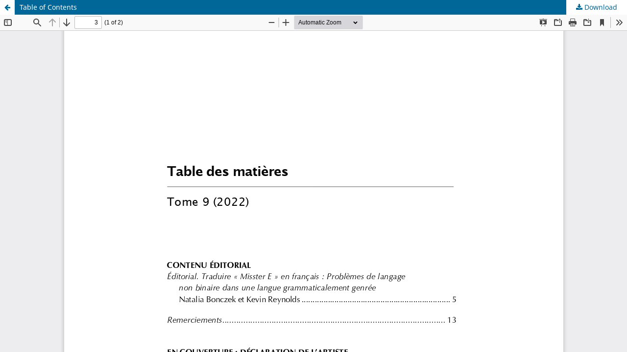

--- FILE ---
content_type: text/html; charset=utf-8
request_url: https://yourreview.journals.yorku.ca/index.php/yourreview/article/view/40697/37121
body_size: 1704
content:
<!DOCTYPE html>
<html lang="en-US" xml:lang="en-US">
<head>
	<meta http-equiv="Content-Type" content="text/html; charset=utf-8" />
	<meta name="viewport" content="width=device-width, initial-scale=1.0" />
	<title>View of Table of Contents</title>

	
<meta name="generator" content="Open Journal Systems 3.3.0.22" />
	<link rel="stylesheet" href="https://yourreview.journals.yorku.ca/index.php/yourreview/$$$call$$$/page/page/css?name=stylesheet" type="text/css" /><link rel="stylesheet" href="https://yourreview.journals.yorku.ca/index.php/yourreview/$$$call$$$/page/page/css?name=font" type="text/css" /><link rel="stylesheet" href="https://yourreview.journals.yorku.ca/lib/pkp/styles/fontawesome/fontawesome.css?v=3.3.0.22" type="text/css" />
	<script src="https://yourreview.journals.yorku.ca/lib/pkp/lib/vendor/components/jquery/jquery.min.js?v=3.3.0.22" type="text/javascript"></script><script src="https://yourreview.journals.yorku.ca/lib/pkp/lib/vendor/components/jqueryui/jquery-ui.min.js?v=3.3.0.22" type="text/javascript"></script><script src="https://yourreview.journals.yorku.ca/plugins/themes/default/js/lib/popper/popper.js?v=3.3.0.22" type="text/javascript"></script><script src="https://yourreview.journals.yorku.ca/plugins/themes/default/js/lib/bootstrap/util.js?v=3.3.0.22" type="text/javascript"></script><script src="https://yourreview.journals.yorku.ca/plugins/themes/default/js/lib/bootstrap/dropdown.js?v=3.3.0.22" type="text/javascript"></script><script src="https://yourreview.journals.yorku.ca/plugins/themes/default/js/main.js?v=3.3.0.22" type="text/javascript"></script><script type="text/javascript">
(function (w, d, s, l, i) { w[l] = w[l] || []; var f = d.getElementsByTagName(s)[0],
j = d.createElement(s), dl = l != 'dataLayer' ? '&l=' + l : ''; j.async = true; 
j.src = 'https://www.googletagmanager.com/gtag/js?id=' + i + dl; f.parentNode.insertBefore(j, f); 
function gtag(){dataLayer.push(arguments)}; gtag('js', new Date()); gtag('config', i); })
(window, document, 'script', 'dataLayer', 'UA-2001117-51');
</script><script type="text/javascript">			var _paq = _paq || [];
			  _paq.push(['trackPageView']);
			  _paq.push(['enableLinkTracking']);
			  (function() {
			    var u="//matomo.library.yorku.ca/";
			    _paq.push(['setTrackerUrl', u+'piwik.php']);
			    _paq.push(['setSiteId', 54]);
			    _paq.push(['setDocumentTitle', "yourreview"]);
			    var d=document, g=d.createElement('script'), s=d.getElementsByTagName('script')[0];
			    g.type='text/javascript'; g.async=true; g.defer=true; g.src=u+'piwik.js'; s.parentNode.insertBefore(g,s);
			  })();</script>
</head>
<body class="pkp_page_article pkp_op_view">

		<header class="header_view">

		<a href="https://yourreview.journals.yorku.ca/index.php/yourreview/article/view/40697" class="return">
			<span class="pkp_screen_reader">
									Return to Article Details
							</span>
		</a>

		<a href="https://yourreview.journals.yorku.ca/index.php/yourreview/article/view/40697" class="title">
			Table of Contents
		</a>

		<a href="https://yourreview.journals.yorku.ca/index.php/yourreview/article/download/40697/37121/51118" class="download" download>
			<span class="label">
				Download
			</span>
			<span class="pkp_screen_reader">
				Download PDF
			</span>
		</a>

	</header>

	<script type="text/javascript">
		// Creating iframe's src in JS instead of Smarty so that EZProxy-using sites can find our domain in $pdfUrl and do their rewrites on it.
		$(document).ready(function() {
			var urlBase = "https://yourreview.journals.yorku.ca/plugins/generic/pdfJsViewer/pdf.js/web/viewer.html?file=";
			var pdfUrl = "https://yourreview.journals.yorku.ca/index.php/yourreview/article/download/40697/37121/51118";
			$("#pdfCanvasContainer > iframe").attr("src", urlBase + encodeURIComponent(pdfUrl));
		});
	</script>

	<div id="pdfCanvasContainer" class="galley_view">
				<iframe src="" width="100%" height="100%" style="min-height: 500px;" title="PDF of Table of Contents" allow="fullscreen" webkitallowfullscreen="webkitallowfullscreen"></iframe>
	</div>
	<span class="Z3988" title="ctx_ver=Z39.88-2004&amp;rft_id=https%3A%2F%2Fyourreview.journals.yorku.ca%2Findex.php%2Fyourreview%2Farticle%2Fview%2F40697&amp;rft_val_fmt=info%3Aofi%2Ffmt%3Akev%3Amtx%3Ajournal&amp;rft.language=en_US&amp;rft.genre=article&amp;rft.title=Revue+YOUR+Review+%28York+Online+Undergraduate+Research%29&amp;rft.jtitle=Revue+YOUR+Review+%28York+Online+Undergraduate+Research%29&amp;rft.atitle=Table+of+Contents&amp;rft.artnum=40697&amp;rft.stitle=Revue+YOUR+Review&amp;rft.volume=9&amp;rft.issue=&amp;rft.aulast=&amp;rft.aufirst=RYR+Editors&amp;rft.date=2022-06-25&amp;rft.eissn=2369-7652"></span>

</body>
</html>
